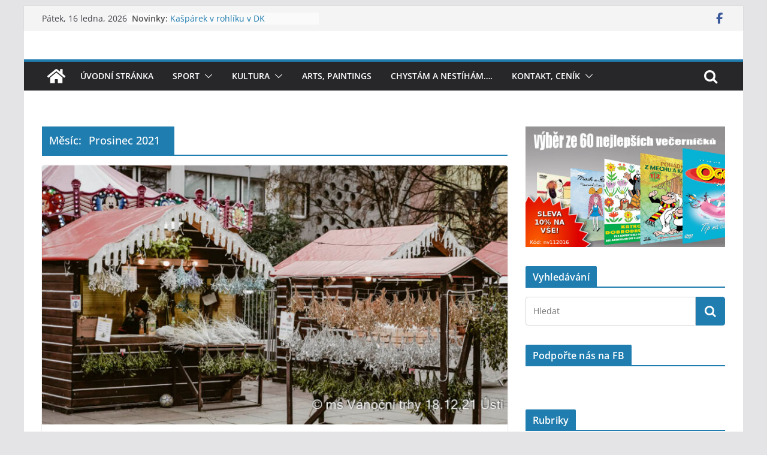

--- FILE ---
content_type: text/html; charset=UTF-8
request_url: https://www.msolar.cz/2021/12/
body_size: 14564
content:
		<!doctype html>
		<html lang="cs">
		
<head>

			<meta charset="UTF-8"/>
		<meta name="viewport" content="width=device-width, initial-scale=1">
		<link rel="profile" href="http://gmpg.org/xfn/11"/>
		
	<title>Prosinec 2021 &#8211; MIROSLAV SOLAŘ PHOTOGRAPHY</title>
<style type="text/css">
						#toplist_cz-3 {
							display: none;
						}
					</style><style type="text/css">
						#toplist_cz-5 {
							display: none;
						}
					</style><style type="text/css">
						#toplist_cz-7 {
							display: none;
						}
					</style><style type="text/css">
						#toplist_cz-9 {
							display: none;
						}
					</style><meta name='robots' content='max-image-preview:large' />
<link rel="alternate" type="application/rss+xml" title="MIROSLAV SOLAŘ PHOTOGRAPHY &raquo; RSS zdroj" href="https://www.msolar.cz/feed/" />
<link rel="alternate" type="application/rss+xml" title="MIROSLAV SOLAŘ PHOTOGRAPHY &raquo; RSS komentářů" href="https://www.msolar.cz/comments/feed/" />
<script type="text/javascript">
window._wpemojiSettings = {"baseUrl":"https:\/\/s.w.org\/images\/core\/emoji\/14.0.0\/72x72\/","ext":".png","svgUrl":"https:\/\/s.w.org\/images\/core\/emoji\/14.0.0\/svg\/","svgExt":".svg","source":{"concatemoji":"https:\/\/www.msolar.cz\/wp-includes\/js\/wp-emoji-release.min.js?ver=6.3.7"}};
/*! This file is auto-generated */
!function(i,n){var o,s,e;function c(e){try{var t={supportTests:e,timestamp:(new Date).valueOf()};sessionStorage.setItem(o,JSON.stringify(t))}catch(e){}}function p(e,t,n){e.clearRect(0,0,e.canvas.width,e.canvas.height),e.fillText(t,0,0);var t=new Uint32Array(e.getImageData(0,0,e.canvas.width,e.canvas.height).data),r=(e.clearRect(0,0,e.canvas.width,e.canvas.height),e.fillText(n,0,0),new Uint32Array(e.getImageData(0,0,e.canvas.width,e.canvas.height).data));return t.every(function(e,t){return e===r[t]})}function u(e,t,n){switch(t){case"flag":return n(e,"\ud83c\udff3\ufe0f\u200d\u26a7\ufe0f","\ud83c\udff3\ufe0f\u200b\u26a7\ufe0f")?!1:!n(e,"\ud83c\uddfa\ud83c\uddf3","\ud83c\uddfa\u200b\ud83c\uddf3")&&!n(e,"\ud83c\udff4\udb40\udc67\udb40\udc62\udb40\udc65\udb40\udc6e\udb40\udc67\udb40\udc7f","\ud83c\udff4\u200b\udb40\udc67\u200b\udb40\udc62\u200b\udb40\udc65\u200b\udb40\udc6e\u200b\udb40\udc67\u200b\udb40\udc7f");case"emoji":return!n(e,"\ud83e\udef1\ud83c\udffb\u200d\ud83e\udef2\ud83c\udfff","\ud83e\udef1\ud83c\udffb\u200b\ud83e\udef2\ud83c\udfff")}return!1}function f(e,t,n){var r="undefined"!=typeof WorkerGlobalScope&&self instanceof WorkerGlobalScope?new OffscreenCanvas(300,150):i.createElement("canvas"),a=r.getContext("2d",{willReadFrequently:!0}),o=(a.textBaseline="top",a.font="600 32px Arial",{});return e.forEach(function(e){o[e]=t(a,e,n)}),o}function t(e){var t=i.createElement("script");t.src=e,t.defer=!0,i.head.appendChild(t)}"undefined"!=typeof Promise&&(o="wpEmojiSettingsSupports",s=["flag","emoji"],n.supports={everything:!0,everythingExceptFlag:!0},e=new Promise(function(e){i.addEventListener("DOMContentLoaded",e,{once:!0})}),new Promise(function(t){var n=function(){try{var e=JSON.parse(sessionStorage.getItem(o));if("object"==typeof e&&"number"==typeof e.timestamp&&(new Date).valueOf()<e.timestamp+604800&&"object"==typeof e.supportTests)return e.supportTests}catch(e){}return null}();if(!n){if("undefined"!=typeof Worker&&"undefined"!=typeof OffscreenCanvas&&"undefined"!=typeof URL&&URL.createObjectURL&&"undefined"!=typeof Blob)try{var e="postMessage("+f.toString()+"("+[JSON.stringify(s),u.toString(),p.toString()].join(",")+"));",r=new Blob([e],{type:"text/javascript"}),a=new Worker(URL.createObjectURL(r),{name:"wpTestEmojiSupports"});return void(a.onmessage=function(e){c(n=e.data),a.terminate(),t(n)})}catch(e){}c(n=f(s,u,p))}t(n)}).then(function(e){for(var t in e)n.supports[t]=e[t],n.supports.everything=n.supports.everything&&n.supports[t],"flag"!==t&&(n.supports.everythingExceptFlag=n.supports.everythingExceptFlag&&n.supports[t]);n.supports.everythingExceptFlag=n.supports.everythingExceptFlag&&!n.supports.flag,n.DOMReady=!1,n.readyCallback=function(){n.DOMReady=!0}}).then(function(){return e}).then(function(){var e;n.supports.everything||(n.readyCallback(),(e=n.source||{}).concatemoji?t(e.concatemoji):e.wpemoji&&e.twemoji&&(t(e.twemoji),t(e.wpemoji)))}))}((window,document),window._wpemojiSettings);
</script>
<style type="text/css">
img.wp-smiley,
img.emoji {
	display: inline !important;
	border: none !important;
	box-shadow: none !important;
	height: 1em !important;
	width: 1em !important;
	margin: 0 0.07em !important;
	vertical-align: -0.1em !important;
	background: none !important;
	padding: 0 !important;
}
</style>
	<link rel='stylesheet' id='wp-block-library-css' href='https://www.msolar.cz/wp-includes/css/dist/block-library/style.min.css?ver=6.3.7' type='text/css' media='all' />
<style id='wp-block-library-theme-inline-css' type='text/css'>
.wp-block-audio figcaption{color:#555;font-size:13px;text-align:center}.is-dark-theme .wp-block-audio figcaption{color:hsla(0,0%,100%,.65)}.wp-block-audio{margin:0 0 1em}.wp-block-code{border:1px solid #ccc;border-radius:4px;font-family:Menlo,Consolas,monaco,monospace;padding:.8em 1em}.wp-block-embed figcaption{color:#555;font-size:13px;text-align:center}.is-dark-theme .wp-block-embed figcaption{color:hsla(0,0%,100%,.65)}.wp-block-embed{margin:0 0 1em}.blocks-gallery-caption{color:#555;font-size:13px;text-align:center}.is-dark-theme .blocks-gallery-caption{color:hsla(0,0%,100%,.65)}.wp-block-image figcaption{color:#555;font-size:13px;text-align:center}.is-dark-theme .wp-block-image figcaption{color:hsla(0,0%,100%,.65)}.wp-block-image{margin:0 0 1em}.wp-block-pullquote{border-bottom:4px solid;border-top:4px solid;color:currentColor;margin-bottom:1.75em}.wp-block-pullquote cite,.wp-block-pullquote footer,.wp-block-pullquote__citation{color:currentColor;font-size:.8125em;font-style:normal;text-transform:uppercase}.wp-block-quote{border-left:.25em solid;margin:0 0 1.75em;padding-left:1em}.wp-block-quote cite,.wp-block-quote footer{color:currentColor;font-size:.8125em;font-style:normal;position:relative}.wp-block-quote.has-text-align-right{border-left:none;border-right:.25em solid;padding-left:0;padding-right:1em}.wp-block-quote.has-text-align-center{border:none;padding-left:0}.wp-block-quote.is-large,.wp-block-quote.is-style-large,.wp-block-quote.is-style-plain{border:none}.wp-block-search .wp-block-search__label{font-weight:700}.wp-block-search__button{border:1px solid #ccc;padding:.375em .625em}:where(.wp-block-group.has-background){padding:1.25em 2.375em}.wp-block-separator.has-css-opacity{opacity:.4}.wp-block-separator{border:none;border-bottom:2px solid;margin-left:auto;margin-right:auto}.wp-block-separator.has-alpha-channel-opacity{opacity:1}.wp-block-separator:not(.is-style-wide):not(.is-style-dots){width:100px}.wp-block-separator.has-background:not(.is-style-dots){border-bottom:none;height:1px}.wp-block-separator.has-background:not(.is-style-wide):not(.is-style-dots){height:2px}.wp-block-table{margin:0 0 1em}.wp-block-table td,.wp-block-table th{word-break:normal}.wp-block-table figcaption{color:#555;font-size:13px;text-align:center}.is-dark-theme .wp-block-table figcaption{color:hsla(0,0%,100%,.65)}.wp-block-video figcaption{color:#555;font-size:13px;text-align:center}.is-dark-theme .wp-block-video figcaption{color:hsla(0,0%,100%,.65)}.wp-block-video{margin:0 0 1em}.wp-block-template-part.has-background{margin-bottom:0;margin-top:0;padding:1.25em 2.375em}
</style>
<style id='global-styles-inline-css' type='text/css'>
body{--wp--preset--color--black: #000000;--wp--preset--color--cyan-bluish-gray: #abb8c3;--wp--preset--color--white: #ffffff;--wp--preset--color--pale-pink: #f78da7;--wp--preset--color--vivid-red: #cf2e2e;--wp--preset--color--luminous-vivid-orange: #ff6900;--wp--preset--color--luminous-vivid-amber: #fcb900;--wp--preset--color--light-green-cyan: #7bdcb5;--wp--preset--color--vivid-green-cyan: #00d084;--wp--preset--color--pale-cyan-blue: #8ed1fc;--wp--preset--color--vivid-cyan-blue: #0693e3;--wp--preset--color--vivid-purple: #9b51e0;--wp--preset--gradient--vivid-cyan-blue-to-vivid-purple: linear-gradient(135deg,rgba(6,147,227,1) 0%,rgb(155,81,224) 100%);--wp--preset--gradient--light-green-cyan-to-vivid-green-cyan: linear-gradient(135deg,rgb(122,220,180) 0%,rgb(0,208,130) 100%);--wp--preset--gradient--luminous-vivid-amber-to-luminous-vivid-orange: linear-gradient(135deg,rgba(252,185,0,1) 0%,rgba(255,105,0,1) 100%);--wp--preset--gradient--luminous-vivid-orange-to-vivid-red: linear-gradient(135deg,rgba(255,105,0,1) 0%,rgb(207,46,46) 100%);--wp--preset--gradient--very-light-gray-to-cyan-bluish-gray: linear-gradient(135deg,rgb(238,238,238) 0%,rgb(169,184,195) 100%);--wp--preset--gradient--cool-to-warm-spectrum: linear-gradient(135deg,rgb(74,234,220) 0%,rgb(151,120,209) 20%,rgb(207,42,186) 40%,rgb(238,44,130) 60%,rgb(251,105,98) 80%,rgb(254,248,76) 100%);--wp--preset--gradient--blush-light-purple: linear-gradient(135deg,rgb(255,206,236) 0%,rgb(152,150,240) 100%);--wp--preset--gradient--blush-bordeaux: linear-gradient(135deg,rgb(254,205,165) 0%,rgb(254,45,45) 50%,rgb(107,0,62) 100%);--wp--preset--gradient--luminous-dusk: linear-gradient(135deg,rgb(255,203,112) 0%,rgb(199,81,192) 50%,rgb(65,88,208) 100%);--wp--preset--gradient--pale-ocean: linear-gradient(135deg,rgb(255,245,203) 0%,rgb(182,227,212) 50%,rgb(51,167,181) 100%);--wp--preset--gradient--electric-grass: linear-gradient(135deg,rgb(202,248,128) 0%,rgb(113,206,126) 100%);--wp--preset--gradient--midnight: linear-gradient(135deg,rgb(2,3,129) 0%,rgb(40,116,252) 100%);--wp--preset--font-size--small: 13px;--wp--preset--font-size--medium: 20px;--wp--preset--font-size--large: 36px;--wp--preset--font-size--x-large: 42px;--wp--preset--spacing--20: 0.44rem;--wp--preset--spacing--30: 0.67rem;--wp--preset--spacing--40: 1rem;--wp--preset--spacing--50: 1.5rem;--wp--preset--spacing--60: 2.25rem;--wp--preset--spacing--70: 3.38rem;--wp--preset--spacing--80: 5.06rem;--wp--preset--shadow--natural: 6px 6px 9px rgba(0, 0, 0, 0.2);--wp--preset--shadow--deep: 12px 12px 50px rgba(0, 0, 0, 0.4);--wp--preset--shadow--sharp: 6px 6px 0px rgba(0, 0, 0, 0.2);--wp--preset--shadow--outlined: 6px 6px 0px -3px rgba(255, 255, 255, 1), 6px 6px rgba(0, 0, 0, 1);--wp--preset--shadow--crisp: 6px 6px 0px rgba(0, 0, 0, 1);}body { margin: 0; }.wp-site-blocks > .alignleft { float: left; margin-right: 2em; }.wp-site-blocks > .alignright { float: right; margin-left: 2em; }.wp-site-blocks > .aligncenter { justify-content: center; margin-left: auto; margin-right: auto; }:where(.wp-site-blocks) > * { margin-block-start: 24px; margin-block-end: 0; }:where(.wp-site-blocks) > :first-child:first-child { margin-block-start: 0; }:where(.wp-site-blocks) > :last-child:last-child { margin-block-end: 0; }body { --wp--style--block-gap: 24px; }:where(body .is-layout-flow)  > :first-child:first-child{margin-block-start: 0;}:where(body .is-layout-flow)  > :last-child:last-child{margin-block-end: 0;}:where(body .is-layout-flow)  > *{margin-block-start: 24px;margin-block-end: 0;}:where(body .is-layout-constrained)  > :first-child:first-child{margin-block-start: 0;}:where(body .is-layout-constrained)  > :last-child:last-child{margin-block-end: 0;}:where(body .is-layout-constrained)  > *{margin-block-start: 24px;margin-block-end: 0;}:where(body .is-layout-flex) {gap: 24px;}:where(body .is-layout-grid) {gap: 24px;}body .is-layout-flow > .alignleft{float: left;margin-inline-start: 0;margin-inline-end: 2em;}body .is-layout-flow > .alignright{float: right;margin-inline-start: 2em;margin-inline-end: 0;}body .is-layout-flow > .aligncenter{margin-left: auto !important;margin-right: auto !important;}body .is-layout-constrained > .alignleft{float: left;margin-inline-start: 0;margin-inline-end: 2em;}body .is-layout-constrained > .alignright{float: right;margin-inline-start: 2em;margin-inline-end: 0;}body .is-layout-constrained > .aligncenter{margin-left: auto !important;margin-right: auto !important;}body .is-layout-constrained > :where(:not(.alignleft):not(.alignright):not(.alignfull)){max-width: var(--wp--style--global--content-size);margin-left: auto !important;margin-right: auto !important;}body .is-layout-constrained > .alignwide{max-width: var(--wp--style--global--wide-size);}body .is-layout-flex{display: flex;}body .is-layout-flex{flex-wrap: wrap;align-items: center;}body .is-layout-flex > *{margin: 0;}body .is-layout-grid{display: grid;}body .is-layout-grid > *{margin: 0;}body{padding-top: 0px;padding-right: 0px;padding-bottom: 0px;padding-left: 0px;}a:where(:not(.wp-element-button)){text-decoration: underline;}.wp-element-button, .wp-block-button__link{background-color: #32373c;border-width: 0;color: #fff;font-family: inherit;font-size: inherit;line-height: inherit;padding: calc(0.667em + 2px) calc(1.333em + 2px);text-decoration: none;}.has-black-color{color: var(--wp--preset--color--black) !important;}.has-cyan-bluish-gray-color{color: var(--wp--preset--color--cyan-bluish-gray) !important;}.has-white-color{color: var(--wp--preset--color--white) !important;}.has-pale-pink-color{color: var(--wp--preset--color--pale-pink) !important;}.has-vivid-red-color{color: var(--wp--preset--color--vivid-red) !important;}.has-luminous-vivid-orange-color{color: var(--wp--preset--color--luminous-vivid-orange) !important;}.has-luminous-vivid-amber-color{color: var(--wp--preset--color--luminous-vivid-amber) !important;}.has-light-green-cyan-color{color: var(--wp--preset--color--light-green-cyan) !important;}.has-vivid-green-cyan-color{color: var(--wp--preset--color--vivid-green-cyan) !important;}.has-pale-cyan-blue-color{color: var(--wp--preset--color--pale-cyan-blue) !important;}.has-vivid-cyan-blue-color{color: var(--wp--preset--color--vivid-cyan-blue) !important;}.has-vivid-purple-color{color: var(--wp--preset--color--vivid-purple) !important;}.has-black-background-color{background-color: var(--wp--preset--color--black) !important;}.has-cyan-bluish-gray-background-color{background-color: var(--wp--preset--color--cyan-bluish-gray) !important;}.has-white-background-color{background-color: var(--wp--preset--color--white) !important;}.has-pale-pink-background-color{background-color: var(--wp--preset--color--pale-pink) !important;}.has-vivid-red-background-color{background-color: var(--wp--preset--color--vivid-red) !important;}.has-luminous-vivid-orange-background-color{background-color: var(--wp--preset--color--luminous-vivid-orange) !important;}.has-luminous-vivid-amber-background-color{background-color: var(--wp--preset--color--luminous-vivid-amber) !important;}.has-light-green-cyan-background-color{background-color: var(--wp--preset--color--light-green-cyan) !important;}.has-vivid-green-cyan-background-color{background-color: var(--wp--preset--color--vivid-green-cyan) !important;}.has-pale-cyan-blue-background-color{background-color: var(--wp--preset--color--pale-cyan-blue) !important;}.has-vivid-cyan-blue-background-color{background-color: var(--wp--preset--color--vivid-cyan-blue) !important;}.has-vivid-purple-background-color{background-color: var(--wp--preset--color--vivid-purple) !important;}.has-black-border-color{border-color: var(--wp--preset--color--black) !important;}.has-cyan-bluish-gray-border-color{border-color: var(--wp--preset--color--cyan-bluish-gray) !important;}.has-white-border-color{border-color: var(--wp--preset--color--white) !important;}.has-pale-pink-border-color{border-color: var(--wp--preset--color--pale-pink) !important;}.has-vivid-red-border-color{border-color: var(--wp--preset--color--vivid-red) !important;}.has-luminous-vivid-orange-border-color{border-color: var(--wp--preset--color--luminous-vivid-orange) !important;}.has-luminous-vivid-amber-border-color{border-color: var(--wp--preset--color--luminous-vivid-amber) !important;}.has-light-green-cyan-border-color{border-color: var(--wp--preset--color--light-green-cyan) !important;}.has-vivid-green-cyan-border-color{border-color: var(--wp--preset--color--vivid-green-cyan) !important;}.has-pale-cyan-blue-border-color{border-color: var(--wp--preset--color--pale-cyan-blue) !important;}.has-vivid-cyan-blue-border-color{border-color: var(--wp--preset--color--vivid-cyan-blue) !important;}.has-vivid-purple-border-color{border-color: var(--wp--preset--color--vivid-purple) !important;}.has-vivid-cyan-blue-to-vivid-purple-gradient-background{background: var(--wp--preset--gradient--vivid-cyan-blue-to-vivid-purple) !important;}.has-light-green-cyan-to-vivid-green-cyan-gradient-background{background: var(--wp--preset--gradient--light-green-cyan-to-vivid-green-cyan) !important;}.has-luminous-vivid-amber-to-luminous-vivid-orange-gradient-background{background: var(--wp--preset--gradient--luminous-vivid-amber-to-luminous-vivid-orange) !important;}.has-luminous-vivid-orange-to-vivid-red-gradient-background{background: var(--wp--preset--gradient--luminous-vivid-orange-to-vivid-red) !important;}.has-very-light-gray-to-cyan-bluish-gray-gradient-background{background: var(--wp--preset--gradient--very-light-gray-to-cyan-bluish-gray) !important;}.has-cool-to-warm-spectrum-gradient-background{background: var(--wp--preset--gradient--cool-to-warm-spectrum) !important;}.has-blush-light-purple-gradient-background{background: var(--wp--preset--gradient--blush-light-purple) !important;}.has-blush-bordeaux-gradient-background{background: var(--wp--preset--gradient--blush-bordeaux) !important;}.has-luminous-dusk-gradient-background{background: var(--wp--preset--gradient--luminous-dusk) !important;}.has-pale-ocean-gradient-background{background: var(--wp--preset--gradient--pale-ocean) !important;}.has-electric-grass-gradient-background{background: var(--wp--preset--gradient--electric-grass) !important;}.has-midnight-gradient-background{background: var(--wp--preset--gradient--midnight) !important;}.has-small-font-size{font-size: var(--wp--preset--font-size--small) !important;}.has-medium-font-size{font-size: var(--wp--preset--font-size--medium) !important;}.has-large-font-size{font-size: var(--wp--preset--font-size--large) !important;}.has-x-large-font-size{font-size: var(--wp--preset--font-size--x-large) !important;}
.wp-block-navigation a:where(:not(.wp-element-button)){color: inherit;}
.wp-block-pullquote{font-size: 1.5em;line-height: 1.6;}
</style>
<link rel='stylesheet' id='wpccp-css' href='https://www.msolar.cz/wp-content/plugins/wp-content-copy-protection/assets/css/style.min.css?ver=1697635676' type='text/css' media='all' />
<link rel='stylesheet' id='ngg_trigger_buttons-css' href='https://www.msolar.cz/wp-content/plugins/nextgen-gallery/static/GalleryDisplay/trigger_buttons.css?ver=3.59.12' type='text/css' media='all' />
<link rel='stylesheet' id='fancybox-0-css' href='https://www.msolar.cz/wp-content/plugins/nextgen-gallery/static/Lightbox/fancybox/jquery.fancybox-1.3.4.css?ver=3.59.12' type='text/css' media='all' />
<link rel='stylesheet' id='fontawesome_v4_shim_style-css' href='https://www.msolar.cz/wp-content/plugins/nextgen-gallery/static/FontAwesome/css/v4-shims.min.css?ver=6.3.7' type='text/css' media='all' />
<link rel='stylesheet' id='fontawesome-css' href='https://www.msolar.cz/wp-content/plugins/nextgen-gallery/static/FontAwesome/css/all.min.css?ver=6.3.7' type='text/css' media='all' />
<link rel='stylesheet' id='nextgen_pagination_style-css' href='https://www.msolar.cz/wp-content/plugins/nextgen-gallery/static/GalleryDisplay/pagination_style.css?ver=3.59.12' type='text/css' media='all' />
<link rel='stylesheet' id='nextgen_basic_thumbnails_style-css' href='https://www.msolar.cz/wp-content/plugins/nextgen-gallery/static/Thumbnails/nextgen_basic_thumbnails.css?ver=3.59.12' type='text/css' media='all' />
<link rel='stylesheet' id='colormag_style-css' href='https://www.msolar.cz/wp-content/themes/colormag/style.css?ver=3.0.7' type='text/css' media='all' />
<style id='colormag_style-inline-css' type='text/css'>
.cm-header .cm-menu-toggle svg,
			.cm-header .cm-menu-toggle svg{fill:#fff;}.cm-footer-bar-area .cm-footer-bar__2 a{color:#207daf;}
</style>
<link rel='stylesheet' id='colormag-fontawesome-css' href='https://www.msolar.cz/wp-content/themes/colormag/assets/library/fontawesome/css/font-awesome.min.css?ver=3.0.7' type='text/css' media='all' />
<script type='text/javascript' src='https://www.msolar.cz/wp-includes/js/jquery/jquery.min.js?ver=3.7.0' id='jquery-core-js'></script>
<script type='text/javascript' src='https://www.msolar.cz/wp-includes/js/jquery/jquery-migrate.min.js?ver=3.4.1' id='jquery-migrate-js'></script>
<script type='text/javascript' src='https://www.msolar.cz/wp-content/plugins/right-click-disable-orignal/rightclickdisable.js?ver=6.3.7' id='popsjs-js'></script>
<script type='text/javascript' id='photocrati_ajax-js-extra'>
/* <![CDATA[ */
var photocrati_ajax = {"url":"https:\/\/www.msolar.cz\/index.php?photocrati_ajax=1","rest_url":"https:\/\/www.msolar.cz\/wp-json\/","wp_home_url":"https:\/\/www.msolar.cz","wp_site_url":"https:\/\/www.msolar.cz","wp_root_url":"https:\/\/www.msolar.cz","wp_plugins_url":"https:\/\/www.msolar.cz\/wp-content\/plugins","wp_content_url":"https:\/\/www.msolar.cz\/wp-content","wp_includes_url":"https:\/\/www.msolar.cz\/wp-includes\/","ngg_param_slug":"nggallery","rest_nonce":"15bfb37e49"};
/* ]]> */
</script>
<script type='text/javascript' src='https://www.msolar.cz/wp-content/plugins/nextgen-gallery/static/Legacy/ajax.min.js?ver=3.59.12' id='photocrati_ajax-js'></script>
<script type='text/javascript' src='https://www.msolar.cz/wp-content/plugins/nextgen-gallery/static/FontAwesome/js/v4-shims.min.js?ver=5.3.1' id='fontawesome_v4_shim-js'></script>
<script type='text/javascript' defer crossorigin="anonymous" data-auto-replace-svg="false" data-keep-original-source="false" data-search-pseudo-elements src='https://www.msolar.cz/wp-content/plugins/nextgen-gallery/static/FontAwesome/js/all.min.js?ver=5.3.1' id='fontawesome-js'></script>
<script type='text/javascript' src='https://www.msolar.cz/wp-content/plugins/nextgen-gallery/static/Thumbnails/nextgen_basic_thumbnails.js?ver=3.59.12' id='nextgen_basic_thumbnails_script-js'></script>
<!--[if lte IE 8]>
<script type='text/javascript' src='https://www.msolar.cz/wp-content/themes/colormag/assets/js/html5shiv.min.js?ver=3.0.7' id='html5-js'></script>
<![endif]-->
<link rel="https://api.w.org/" href="https://www.msolar.cz/wp-json/" /><link rel="EditURI" type="application/rsd+xml" title="RSD" href="https://www.msolar.cz/xmlrpc.php?rsd" />
<meta name="generator" content="WordPress 6.3.7" />

		<!-- GA Google Analytics @ https://m0n.co/ga -->
		<script>
			(function(i,s,o,g,r,a,m){i['GoogleAnalyticsObject']=r;i[r]=i[r]||function(){
			(i[r].q=i[r].q||[]).push(arguments)},i[r].l=1*new Date();a=s.createElement(o),
			m=s.getElementsByTagName(o)[0];a.async=1;a.src=g;m.parentNode.insertBefore(a,m)
			})(window,document,'script','https://www.google-analytics.com/analytics.js','ga');
			ga('create', 'UA-77762234-1', 'auto');
			ga('require', 'linkid');
			ga('send', 'pageview');
		</script>

	
<style type="text/css"></style>
<style>
.synved-social-resolution-single {
display: inline-block;
}
.synved-social-resolution-normal {
display: inline-block;
}
.synved-social-resolution-hidef {
display: none;
}

@media only screen and (min--moz-device-pixel-ratio: 2),
only screen and (-o-min-device-pixel-ratio: 2/1),
only screen and (-webkit-min-device-pixel-ratio: 2),
only screen and (min-device-pixel-ratio: 2),
only screen and (min-resolution: 2dppx),
only screen and (min-resolution: 192dpi) {
	.synved-social-resolution-normal {
	display: none;
	}
	.synved-social-resolution-hidef {
	display: inline-block;
	}
}
</style><link rel="icon" href="https://www.msolar.cz/wp-content/uploads/2016/06/cropped-fb-mini-150x150.jpg" sizes="32x32" />
<link rel="icon" href="https://www.msolar.cz/wp-content/uploads/2016/06/cropped-fb-mini-300x300.jpg" sizes="192x192" />
<link rel="apple-touch-icon" href="https://www.msolar.cz/wp-content/uploads/2016/06/cropped-fb-mini-300x300.jpg" />
<meta name="msapplication-TileImage" content="https://www.msolar.cz/wp-content/uploads/2016/06/cropped-fb-mini-300x300.jpg" />

<div align="center">
	<noscript>
		<div style="position:fixed; top:0px; left:0px; z-index:3000; height:100%; width:100%; background-color:#FFFFFF">
			<br/><br/>
			<div style="font-family: Tahoma; font-size: 14px; background-color:#FFFFCC; border: 1pt solid Black; padding: 10pt;">
				Sorry, you have Javascript Disabled! To see this page as it is meant to appear, please enable your Javascript!
			</div>
		</div>
	</noscript>
</div>

</head>

<body class="archive date wp-embed-responsive cm-header-layout-1 adv-style-1  boxed">




		<div id="page" class="hfeed site">
				<a class="skip-link screen-reader-text" href="#main">Přeskočit na obsah</a>
		

			<header id="cm-masthead" class="cm-header cm-layout-1 cm-layout-1-style-1 cm-full-width">
		
		
				<div class="cm-top-bar">
					<div class="cm-container">
						<div class="cm-row">
							<div class="cm-top-bar__1">
				
		<div class="date-in-header">
			Pátek, 16 ledna, 2026		</div>

		
		<div class="breaking-news">
			<strong class="breaking-news-latest">Novinky:</strong>

			<ul class="newsticker">
									<li>
						<a href="https://www.msolar.cz/2025/09/01/egypt-art-mixed-media/" title="EGYPT &#8211; ART &#8211; MIXED MEDIA">
							EGYPT &#8211; ART &#8211; MIXED MEDIA						</a>
					</li>
									<li>
						<a href="https://www.msolar.cz/2024/09/21/rhodos-mixed-media-paintings/" title="RHODOS &#8211; MIXED MEDIA PAINTINGS">
							RHODOS &#8211; MIXED MEDIA PAINTINGS						</a>
					</li>
									<li>
						<a href="https://www.msolar.cz/2023/06/10/utulekfest-2023-gaia-mesiah/" title="UTULEKFEST 2023 GAIA MESIAH">
							UTULEKFEST 2023 GAIA MESIAH						</a>
					</li>
									<li>
						<a href="https://www.msolar.cz/2023/06/08/kasparek-v-rohliku-v-dk/" title="Kašpárek v rohlíku v DK">
							Kašpárek v rohlíku v DK						</a>
					</li>
									<li>
						<a href="https://www.msolar.cz/2023/05/29/teplice-slavi-869-lazenskou/" title="Teplice slaví 869. lázeňskou">
							Teplice slaví 869. lázeňskou						</a>
					</li>
							</ul>
		</div>

									</div>

							<div class="cm-top-bar__2">
				
		<div class="social-links">
			<ul>
				<li><a href="https://www.facebook.com/MSolar.cz.FOTO" target="_blank"><i class="fa fa-facebook"></i></a></li>			</ul>
		</div><!-- .social-links -->
									</div>
						</div>
					</div>
				</div>

				
				<div class="cm-main-header">
		
		
	<div id="cm-header-1" class="cm-header-1">
		<div class="cm-container">
			<div class="cm-row">

				<div class="cm-header-col-1">
										<div id="cm-site-branding" class="cm-site-branding">
							</div><!-- #cm-site-branding -->
	
				</div><!-- .cm-header-col-1 -->

				<div class="cm-header-col-2">
								</div><!-- .cm-header-col-2 -->

		</div>
	</div>
</div>
		
<div id="cm-header-2" class="cm-header-2">
	<nav id="cm-primary-nav" class="cm-primary-nav">
		<div class="cm-container">
			<div class="cm-row">
				
				<div class="cm-home-icon">
					<a href="https://www.msolar.cz/"
					   title="MIROSLAV SOLAŘ PHOTOGRAPHY"
					>
						<svg class="cm-icon cm-icon--home" xmlns="http://www.w3.org/2000/svg" viewBox="0 0 28 22"><path d="M13.6465 6.01133L5.11148 13.0409V20.6278C5.11148 20.8242 5.18952 21.0126 5.32842 21.1515C5.46733 21.2904 5.65572 21.3685 5.85217 21.3685L11.0397 21.3551C11.2355 21.3541 11.423 21.2756 11.5611 21.1368C11.6992 20.998 11.7767 20.8102 11.7767 20.6144V16.1837C11.7767 15.9873 11.8547 15.7989 11.9937 15.66C12.1326 15.521 12.321 15.443 12.5174 15.443H15.4801C15.6766 15.443 15.865 15.521 16.0039 15.66C16.1428 15.7989 16.2208 15.9873 16.2208 16.1837V20.6111C16.2205 20.7086 16.2394 20.8052 16.2765 20.8953C16.3136 20.9854 16.3681 21.0673 16.4369 21.1364C16.5057 21.2054 16.5875 21.2602 16.6775 21.2975C16.7675 21.3349 16.864 21.3541 16.9615 21.3541L22.1472 21.3685C22.3436 21.3685 22.532 21.2904 22.6709 21.1515C22.8099 21.0126 22.8879 20.8242 22.8879 20.6278V13.0358L14.3548 6.01133C14.2544 5.93047 14.1295 5.88637 14.0006 5.88637C13.8718 5.88637 13.7468 5.93047 13.6465 6.01133ZM27.1283 10.7892L23.2582 7.59917V1.18717C23.2582 1.03983 23.1997 0.898538 23.0955 0.794359C22.9913 0.69018 22.8501 0.631653 22.7027 0.631653H20.1103C19.963 0.631653 19.8217 0.69018 19.7175 0.794359C19.6133 0.898538 19.5548 1.03983 19.5548 1.18717V4.54848L15.4102 1.13856C15.0125 0.811259 14.5134 0.632307 13.9983 0.632307C13.4832 0.632307 12.9841 0.811259 12.5864 1.13856L0.868291 10.7892C0.81204 10.8357 0.765501 10.8928 0.731333 10.9573C0.697165 11.0218 0.676038 11.0924 0.66916 11.165C0.662282 11.2377 0.669786 11.311 0.691245 11.3807C0.712704 11.4505 0.747696 11.5153 0.794223 11.5715L1.97469 13.0066C2.02109 13.063 2.07816 13.1098 2.14264 13.1441C2.20711 13.1784 2.27773 13.1997 2.35044 13.2067C2.42315 13.2137 2.49653 13.2063 2.56638 13.1849C2.63623 13.1636 2.70118 13.1286 2.7575 13.0821L13.6465 4.11333C13.7468 4.03247 13.8718 3.98837 14.0006 3.98837C14.1295 3.98837 14.2544 4.03247 14.3548 4.11333L25.2442 13.0821C25.3004 13.1286 25.3653 13.1636 25.435 13.1851C25.5048 13.2065 25.5781 13.214 25.6507 13.2071C25.7234 13.2003 25.794 13.1791 25.8584 13.145C25.9229 13.1108 25.98 13.0643 26.0265 13.008L27.207 11.5729C27.2535 11.5164 27.2883 11.4512 27.3095 11.3812C27.3307 11.3111 27.3379 11.2375 27.3306 11.1647C27.3233 11.0919 27.3016 11.0212 27.2669 10.9568C27.2322 10.8923 27.1851 10.8354 27.1283 10.7892Z" /></svg>					</a>
				</div>
				
											<div class="cm-header-actions">
													<div class="cm-top-search">
						<i class="fa fa-search search-top"></i>
						<div class="search-form-top">
									
<form action="https://www.msolar.cz/" class="search-form searchform clearfix" method="get" role="search">

	<div class="search-wrap">
		<input type="search"
		       class="s field"
		       name="s"
		       value=""
		       placeholder="Hledat"
		/>

		<button class="search-icon" type="submit"></button>
	</div>

</form><!-- .searchform -->
						</div>
					</div>
									</div>
				
					<p class="cm-menu-toggle" aria-expanded="false">
						<svg class="cm-icon cm-icon--bars" xmlns="http://www.w3.org/2000/svg" viewBox="0 0 24 24"><path d="M21 19H3a1 1 0 0 1 0-2h18a1 1 0 0 1 0 2Zm0-6H3a1 1 0 0 1 0-2h18a1 1 0 0 1 0 2Zm0-6H3a1 1 0 0 1 0-2h18a1 1 0 0 1 0 2Z"></path></svg>						<svg class="cm-icon cm-icon--x-mark" xmlns="http://www.w3.org/2000/svg" viewBox="0 0 24 24"><path d="m13.4 12 8.3-8.3c.4-.4.4-1 0-1.4s-1-.4-1.4 0L12 10.6 3.7 2.3c-.4-.4-1-.4-1.4 0s-.4 1 0 1.4l8.3 8.3-8.3 8.3c-.4.4-.4 1 0 1.4.2.2.4.3.7.3s.5-.1.7-.3l8.3-8.3 8.3 8.3c.2.2.5.3.7.3s.5-.1.7-.3c.4-.4.4-1 0-1.4L13.4 12z"></path></svg>					</p>
					<div class="cm-menu-primary-container"><ul id="menu-menu" class="menu"><li id="menu-item-5093" class="menu-item menu-item-type-custom menu-item-object-custom menu-item-5093"><a href="http://msolar.cz">ÚVODNÍ STRÁNKA</a></li>
<li id="menu-item-55" class="menu-item menu-item-type-taxonomy menu-item-object-category menu-item-has-children menu-item-55"><a href="https://www.msolar.cz/category/sport/">SPORT</a><span role="button" tabindex="0" class="cm-submenu-toggle" onkeypress=""><svg class="cm-icon" xmlns="http://www.w3.org/2000/svg" xml:space="preserve" viewBox="0 0 24 24"><path d="M12 17.5c-.3 0-.5-.1-.7-.3l-9-9c-.4-.4-.4-1 0-1.4s1-.4 1.4 0l8.3 8.3 8.3-8.3c.4-.4 1-.4 1.4 0s.4 1 0 1.4l-9 9c-.2.2-.4.3-.7.3z"/></svg></span>
<ul class="sub-menu">
	<li id="menu-item-56" class="menu-item menu-item-type-taxonomy menu-item-object-category menu-item-56"><a href="https://www.msolar.cz/category/sport/fotbal/">Fotbal</a></li>
	<li id="menu-item-57" class="menu-item menu-item-type-taxonomy menu-item-object-category menu-item-57"><a href="https://www.msolar.cz/category/sport/hokej/">Hokej</a></li>
	<li id="menu-item-100" class="menu-item menu-item-type-taxonomy menu-item-object-category menu-item-100"><a href="https://www.msolar.cz/category/sport/basketbal/">Basketbal</a></li>
	<li id="menu-item-104" class="menu-item menu-item-type-taxonomy menu-item-object-category menu-item-104"><a href="https://www.msolar.cz/category/sport/draci-lode/">Dračí lodě</a></li>
	<li id="menu-item-5550" class="menu-item menu-item-type-post_type menu-item-object-page menu-item-5550"><a href="https://www.msolar.cz/stolni-tenis/">Stolní tenis</a></li>
	<li id="menu-item-5562" class="menu-item menu-item-type-post_type menu-item-object-page menu-item-5562"><a href="https://www.msolar.cz/hazena/">Házená</a></li>
	<li id="menu-item-5534" class="menu-item menu-item-type-taxonomy menu-item-object-category menu-item-5534"><a href="https://www.msolar.cz/category/sport/ostatni-sport/">Ostatní sporty</a></li>
</ul>
</li>
<li id="menu-item-103" class="menu-item menu-item-type-taxonomy menu-item-object-category menu-item-has-children menu-item-103"><a href="https://www.msolar.cz/category/kultura/">KULTURA</a><span role="button" tabindex="0" class="cm-submenu-toggle" onkeypress=""><svg class="cm-icon" xmlns="http://www.w3.org/2000/svg" xml:space="preserve" viewBox="0 0 24 24"><path d="M12 17.5c-.3 0-.5-.1-.7-.3l-9-9c-.4-.4-.4-1 0-1.4s1-.4 1.4 0l8.3 8.3 8.3-8.3c.4-.4 1-.4 1.4 0s.4 1 0 1.4l-9 9c-.2.2-.4.3-.7.3z"/></svg></span>
<ul class="sub-menu">
	<li id="menu-item-108" class="menu-item menu-item-type-taxonomy menu-item-object-category menu-item-108"><a href="https://www.msolar.cz/category/kultura/festivaly/">Festivaly</a></li>
	<li id="menu-item-112" class="menu-item menu-item-type-taxonomy menu-item-object-category menu-item-112"><a href="https://www.msolar.cz/category/kultura/koncerty/">Koncerty</a></li>
	<li id="menu-item-8235" class="menu-item menu-item-type-taxonomy menu-item-object-category menu-item-8235"><a href="https://www.msolar.cz/category/kultura/divadlo/">Divadlo</a></li>
	<li id="menu-item-106" class="menu-item menu-item-type-taxonomy menu-item-object-category menu-item-106"><a href="https://www.msolar.cz/category/kultura/charitativni-akce/">Charitativní akce</a></li>
</ul>
</li>
<li id="menu-item-101" class="menu-item menu-item-type-taxonomy menu-item-object-category menu-item-101"><a href="https://www.msolar.cz/category/ostatni/">ARTS, PAINTINGS</a></li>
<li id="menu-item-12333" class="menu-item menu-item-type-taxonomy menu-item-object-category menu-item-12333"><a href="https://www.msolar.cz/category/pripravujeme/">Chystám a nestíhám&#8230;.</a></li>
<li id="menu-item-114" class="menu-item menu-item-type-post_type menu-item-object-page menu-item-has-children menu-item-114"><a href="https://www.msolar.cz/kontakt/">Kontakt, ceník</a><span role="button" tabindex="0" class="cm-submenu-toggle" onkeypress=""><svg class="cm-icon" xmlns="http://www.w3.org/2000/svg" xml:space="preserve" viewBox="0 0 24 24"><path d="M12 17.5c-.3 0-.5-.1-.7-.3l-9-9c-.4-.4-.4-1 0-1.4s1-.4 1.4 0l8.3 8.3 8.3-8.3c.4-.4 1-.4 1.4 0s.4 1 0 1.4l-9 9c-.2.2-.4.3-.7.3z"/></svg></span>
<ul class="sub-menu">
	<li id="menu-item-2329" class="menu-item menu-item-type-post_type menu-item-object-page menu-item-2329"><a href="https://www.msolar.cz/cenik-fotosluzeb/">Ceník</a></li>
	<li id="menu-item-2523" class="menu-item menu-item-type-post_type menu-item-object-page menu-item-2523"><a href="https://www.msolar.cz/podporujeme/">Podporujeme</a></li>
</ul>
</li>
</ul></div>
			</div>
		</div>
	</nav>
</div>
			
				</div> <!-- /.cm-main-header -->
		
				</header><!-- #cm-masthead -->
		
		

	<div id="cm-content" class="cm-content">
		
		<div class="cm-container">
		<div class="cm-row">
	
		<div id="cm-primary" class="cm-primary">

			
		<header class="cm-page-header">
			
				<h1 class="cm-page-title">
					<span>
						Měsíc: <span>Prosinec 2021</span>					</span>
				</h1>
						</header><!-- .cm-page-header -->

		
			<div class="cm-posts cm-layout-2 cm-layout-2-style-1 col-2" >
										
<article id="post-25270"
	class=" post-25270 post type-post status-publish format-standard has-post-thumbnail hentry category-kultura category-ostatni-kultura">
	
				<div class="cm-featured-image">
				<a href="https://www.msolar.cz/2021/12/18/vanocni-trhy-usti-n-l-2021/" title="Vánoční trhy Ústí n.L. 2021">
					<img src="https://www.msolar.cz/wp-content/plugins/lazy-load/images/1x1.trans.gif" data-lazy-src="https://www.msolar.cz/wp-content/uploads/2021/12/a1_DSC1963-3-800x445.jpg" width="800" height="445" class="attachment-colormag-featured-image size-colormag-featured-image wp-post-image" alt decoding="async" fetchpriority="high"><noscript><img width="800" height="445" src="https://www.msolar.cz/wp-content/uploads/2021/12/a1_DSC1963-3-800x445.jpg" class="attachment-colormag-featured-image size-colormag-featured-image wp-post-image" alt="" decoding="async" fetchpriority="high" /></noscript>
								</a>
			</div>
				
	<div class="cm-post-content">
		<div class="cm-entry-header-meta"><div class="cm-post-categories"><a href="https://www.msolar.cz/category/kultura/" style="background:#8a2ecc" rel="category tag">KULTURA</a><a href="https://www.msolar.cz/category/kultura/ostatni-kultura/" style="background:#380456" rel="category tag">Kulturní akce jiné</a></div></div>
		<div class="cm-below-entry-meta ">
		<span class="cm-author cm-vcard">
			<svg class="cm-icon cm-icon--user" xmlns="http://www.w3.org/2000/svg" viewBox="0 0 24 24"><path d="M7 7c0-2.8 2.2-5 5-5s5 2.2 5 5-2.2 5-5 5-5-2.2-5-5zm9 7H8c-2.8 0-5 2.2-5 5v2c0 .6.4 1 1 1h16c.6 0 1-.4 1-1v-2c0-2.8-2.2-5-5-5z"></path></svg>			<a class="url fn n"
			href="https://www.msolar.cz/author/mirovofoto/"
			title="mirovofoto"
			>
				mirovofoto			</a>
		</span>

		<span class="cm-post-date"><a href="https://www.msolar.cz/2021/12/18/vanocni-trhy-usti-n-l-2021/" title="18:29" rel="bookmark"><svg class="cm-icon cm-icon--calendar-fill" xmlns="http://www.w3.org/2000/svg" viewBox="0 0 24 24"><path d="M21.1 6.6v1.6c0 .6-.4 1-1 1H3.9c-.6 0-1-.4-1-1V6.6c0-1.5 1.3-2.8 2.8-2.8h1.7V3c0-.6.4-1 1-1s1 .4 1 1v.8h5.2V3c0-.6.4-1 1-1s1 .4 1 1v.8h1.7c1.5 0 2.8 1.3 2.8 2.8zm-1 4.6H3.9c-.6 0-1 .4-1 1v7c0 1.5 1.3 2.8 2.8 2.8h12.6c1.5 0 2.8-1.3 2.8-2.8v-7c0-.6-.4-1-1-1z"></path></svg> <time class="entry-date published" datetime="2021-12-18T18:29:19+01:00">18/12/2021</time><time class="updated" datetime="2021-12-18T18:44:00+01:00">18/12/2021</time></a></span></div>
		<header class="cm-entry-header">
				<h2 class="cm-entry-title">
			<a href="https://www.msolar.cz/2021/12/18/vanocni-trhy-usti-n-l-2021/" title="Vánoční trhy Ústí n.L. 2021">
				Vánoční trhy Ústí n.L. 2021			</a>
		</h2>
			</header>


	<div class="cm-entry-summary">
			<p>Přinášíme pár obrázků z letošních vánočních &#8222;farmářských&#8220; trhů.</p>

	<a class="cm-entry-button" title="Vánoční trhy Ústí n.L. 2021" href="https://www.msolar.cz/2021/12/18/vanocni-trhy-usti-n-l-2021/">
		<span>Read More</span>
	</a>
</div>

	
	</div>

	</article>

								</div><!-- .cm-posts -->

					</div><!-- #cm-primary -->

	
<div id="cm-secondary" class="cm-secondary">
	
	<aside id="adwidget_imagewidget-13" class="widget AdWidget_ImageWidget"><a target="_blank" href='http://northvideo.cz' alt='Ad'><img  src='http://msolar.cz/wp-content/uploads/2016/11/baner-sleva-10-e1480072200226.jpg' alt='Ad' /></a></aside><aside id="search-10" class="widget widget_search"><h3 class="cm-widget-title"><span>Vyhledávání</span></h3>
<form action="https://www.msolar.cz/" class="search-form searchform clearfix" method="get" role="search">

	<div class="search-wrap">
		<input type="search"
		       class="s field"
		       name="s"
		       value=""
		       placeholder="Hledat"
		/>

		<button class="search-icon" type="submit"></button>
	</div>

</form><!-- .searchform -->
</aside><aside id="fbw_id-8" class="widget widget_fbw_id"><h3 class="cm-widget-title"><span>Podpořte nás na FB</span></h3><div class="fb_loader" style="text-align: center !important;"><img src="https://www.msolar.cz/wp-content/plugins/facebook-pagelike-widget/loader.gif" alt="Facebook Pagelike Widget" /></div><div id="fb-root"></div>
        <div class="fb-page" data-href="http://facebook.com/MSolar.cz.FOTO" data-width="250" data-height="350" data-small-header="false" data-adapt-container-width="false" data-hide-cover="false" data-show-facepile="true" hide_cta="false" data-tabs="timeline" data-lazy="false"></div></aside>        <!-- A WordPress plugin developed by Milap Patel -->
    <aside id="categories-7" class="widget widget_categories"><h3 class="cm-widget-title"><span>Rubriky</span></h3>
			<ul>
					<li class="cat-item cat-item-9"><a href="https://www.msolar.cz/category/sport/basketbal/">Basketbal</a> (27)
</li>
	<li class="cat-item cat-item-10"><a href="https://www.msolar.cz/category/kultura/charitativni-akce/">Charitativní akce</a> (4)
</li>
	<li class="cat-item cat-item-342"><a href="https://www.msolar.cz/category/pripravujeme/">Co chystám a co nestíhám&#8230;.</a> (2)
</li>
	<li class="cat-item cat-item-11"><a href="https://www.msolar.cz/category/kultura/divadlo/">Divadlo</a> (4)
</li>
	<li class="cat-item cat-item-12"><a href="https://www.msolar.cz/category/sport/draci-lode/">Dračí lodě</a> (2)
</li>
	<li class="cat-item cat-item-13"><a href="https://www.msolar.cz/category/kultura/festivaly/">Festivaly</a> (42)
</li>
	<li class="cat-item cat-item-14"><a href="https://www.msolar.cz/category/sport/fotbal/">Fotbal</a> (93)
</li>
	<li class="cat-item cat-item-15"><a href="https://www.msolar.cz/category/sport/hazena/">Házená</a> (1)
</li>
	<li class="cat-item cat-item-16"><a href="https://www.msolar.cz/category/sport/hokej/">Hokej</a> (39)
</li>
	<li class="cat-item cat-item-17"><a href="https://www.msolar.cz/category/kultura/koncerty/">Koncerty</a> (81)
</li>
	<li class="cat-item cat-item-3"><a href="https://www.msolar.cz/category/kultura/">KULTURA</a> (128)
</li>
	<li class="cat-item cat-item-5"><a href="https://www.msolar.cz/category/kultura/ostatni-kultura/">Kulturní akce jiné</a> (14)
</li>
	<li class="cat-item cat-item-1"><a href="https://www.msolar.cz/category/nezarazene/">Nezařazené</a> (20)
</li>
	<li class="cat-item cat-item-4"><a href="https://www.msolar.cz/category/ostatni/">Ostatní akce</a> (10)
</li>
	<li class="cat-item cat-item-18"><a href="https://www.msolar.cz/category/sport/ostatni-sport/">Ostatní sporty</a> (55)
</li>
	<li class="cat-item cat-item-7"><a href="https://www.msolar.cz/category/sport/">SPORT</a> (232)
</li>
			</ul>

			</aside><aside id="tag_cloud-11" class="widget widget_tag_cloud"><h3 class="cm-widget-title"><span>Štítky</span></h3><div class="tagcloud"><a href="https://www.msolar.cz/tag/2016/" class="tag-cloud-link tag-link-19 tag-link-position-1" style="font-size: 12.851485148515pt;" aria-label="2016 (8 položek)">2016</a>
<a href="https://www.msolar.cz/tag/americky-fotbal/" class="tag-cloud-link tag-link-78 tag-link-position-2" style="font-size: 10.49504950495pt;" aria-label="americky fotbal (5 položek)">americky fotbal</a>
<a href="https://www.msolar.cz/tag/arma/" class="tag-cloud-link tag-link-22 tag-link-position-3" style="font-size: 20.752475247525pt;" aria-label="arma (32 položek)">arma</a>
<a href="https://www.msolar.cz/tag/basket/" class="tag-cloud-link tag-link-308 tag-link-position-4" style="font-size: 12.158415841584pt;" aria-label="basket (7 položek)">basket</a>
<a href="https://www.msolar.cz/tag/basketbal/" class="tag-cloud-link tag-link-23 tag-link-position-5" style="font-size: 15.623762376238pt;" aria-label="basketbal (13 položek)">basketbal</a>
<a href="https://www.msolar.cz/tag/blues/" class="tag-cloud-link tag-link-135 tag-link-position-6" style="font-size: 10.49504950495pt;" aria-label="blues (5 položek)">blues</a>
<a href="https://www.msolar.cz/tag/box-live-usti/" class="tag-cloud-link tag-link-154 tag-link-position-7" style="font-size: 9.3861386138614pt;" aria-label="box live usti (4 položky)">box live usti</a>
<a href="https://www.msolar.cz/tag/ceske-budejovice/" class="tag-cloud-link tag-link-24 tag-link-position-8" style="font-size: 9.3861386138614pt;" aria-label="ceske budejovice (4 položky)">ceske budejovice</a>
<a href="https://www.msolar.cz/tag/fk-teplice/" class="tag-cloud-link tag-link-30 tag-link-position-9" style="font-size: 12.851485148515pt;" aria-label="fk teplice (8 položek)">fk teplice</a>
<a href="https://www.msolar.cz/tag/fku/" class="tag-cloud-link tag-link-397 tag-link-position-10" style="font-size: 12.158415841584pt;" aria-label="fku (7 položek)">fku</a>
<a href="https://www.msolar.cz/tag/fk-usti/" class="tag-cloud-link tag-link-31 tag-link-position-11" style="font-size: 21.584158415842pt;" aria-label="fk usti (37 položek)">fk usti</a>
<a href="https://www.msolar.cz/tag/fotbal/" class="tag-cloud-link tag-link-32 tag-link-position-12" style="font-size: 22pt;" aria-label="fotbal (40 položek)">fotbal</a>
<a href="https://www.msolar.cz/tag/foto/" class="tag-cloud-link tag-link-34 tag-link-position-13" style="font-size: 14.653465346535pt;" aria-label="foto (11 položek)">foto</a>
<a href="https://www.msolar.cz/tag/hokej/" class="tag-cloud-link tag-link-36 tag-link-position-14" style="font-size: 19.782178217822pt;" aria-label="hokej (27 položek)">hokej</a>
<a href="https://www.msolar.cz/tag/horska-kola/" class="tag-cloud-link tag-link-92 tag-link-position-15" style="font-size: 8pt;" aria-label="horska kola (3 položky)">horska kola</a>
<a href="https://www.msolar.cz/tag/hrad-strekov/" class="tag-cloud-link tag-link-77 tag-link-position-16" style="font-size: 9.3861386138614pt;" aria-label="hrad strekov (4 položky)">hrad strekov</a>
<a href="https://www.msolar.cz/tag/kladno/" class="tag-cloud-link tag-link-37 tag-link-position-17" style="font-size: 8pt;" aria-label="kladno (3 položky)">kladno</a>
<a href="https://www.msolar.cz/tag/koncert/" class="tag-cloud-link tag-link-38 tag-link-position-18" style="font-size: 10.49504950495pt;" aria-label="koncert (5 položek)">koncert</a>
<a href="https://www.msolar.cz/tag/kone/" class="tag-cloud-link tag-link-116 tag-link-position-19" style="font-size: 9.3861386138614pt;" aria-label="kone (4 položky)">kone</a>
<a href="https://www.msolar.cz/tag/kultura/" class="tag-cloud-link tag-link-177 tag-link-position-20" style="font-size: 10.49504950495pt;" aria-label="kultura (5 položek)">kultura</a>
<a href="https://www.msolar.cz/tag/labske-leto/" class="tag-cloud-link tag-link-199 tag-link-position-21" style="font-size: 9.3861386138614pt;" aria-label="labske leto (4 položky)">labske leto</a>
<a href="https://www.msolar.cz/tag/letni-kino/" class="tag-cloud-link tag-link-109 tag-link-position-22" style="font-size: 15.623762376238pt;" aria-label="letni kino (13 položek)">letni kino</a>
<a href="https://www.msolar.cz/tag/maly-hamburk/" class="tag-cloud-link tag-link-127 tag-link-position-23" style="font-size: 8pt;" aria-label="maly hamburk (3 položky)">maly hamburk</a>
<a href="https://www.msolar.cz/tag/mestsky-stadion/" class="tag-cloud-link tag-link-141 tag-link-position-24" style="font-size: 11.465346534653pt;" aria-label="mestsky stadion (6 položek)">mestsky stadion</a>
<a href="https://www.msolar.cz/tag/mol-cup/" class="tag-cloud-link tag-link-84 tag-link-position-25" style="font-size: 9.3861386138614pt;" aria-label="mol cup (4 položky)">mol cup</a>
<a href="https://www.msolar.cz/tag/motor-ceske-budejovice/" class="tag-cloud-link tag-link-243 tag-link-position-26" style="font-size: 11.465346534653pt;" aria-label="motor ceske budejovice (6 položek)">motor ceske budejovice</a>
<a href="https://www.msolar.cz/tag/narodni-dum/" class="tag-cloud-link tag-link-134 tag-link-position-27" style="font-size: 10.49504950495pt;" aria-label="narodni dum (5 položek)">narodni dum</a>
<a href="https://www.msolar.cz/tag/narodni-liga/" class="tag-cloud-link tag-link-43 tag-link-position-28" style="font-size: 9.3861386138614pt;" aria-label="narodni liga (4 položky)">narodni liga</a>
<a href="https://www.msolar.cz/tag/pivovarske-slavnosti/" class="tag-cloud-link tag-link-108 tag-link-position-29" style="font-size: 9.3861386138614pt;" aria-label="pivovarske slavnosti (4 položky)">pivovarske slavnosti</a>
<a href="https://www.msolar.cz/tag/priprava/" class="tag-cloud-link tag-link-142 tag-link-position-30" style="font-size: 10.49504950495pt;" aria-label="priprava (5 položek)">priprava</a>
<a href="https://www.msolar.cz/tag/reggae-area-2016/" class="tag-cloud-link tag-link-197 tag-link-position-31" style="font-size: 9.3861386138614pt;" aria-label="reggae area 2016 (4 položky)">reggae area 2016</a>
<a href="https://www.msolar.cz/tag/rytiri-kladno/" class="tag-cloud-link tag-link-49 tag-link-position-32" style="font-size: 9.3861386138614pt;" aria-label="rytiri kladno (4 položky)">rytiri kladno</a>
<a href="https://www.msolar.cz/tag/sc-blades/" class="tag-cloud-link tag-link-79 tag-link-position-33" style="font-size: 9.3861386138614pt;" aria-label="sc blades (4 položky)">sc blades</a>
<a href="https://www.msolar.cz/tag/slovan/" class="tag-cloud-link tag-link-50 tag-link-position-34" style="font-size: 14.09900990099pt;" aria-label="slovan (10 položek)">slovan</a>
<a href="https://www.msolar.cz/tag/slovan-usti/" class="tag-cloud-link tag-link-208 tag-link-position-35" style="font-size: 18.257425742574pt;" aria-label="slovan usti (21 položek)">slovan usti</a>
<a href="https://www.msolar.cz/tag/sluneta/" class="tag-cloud-link tag-link-51 tag-link-position-36" style="font-size: 17.980198019802pt;" aria-label="sluneta (20 položek)">sluneta</a>
<a href="https://www.msolar.cz/tag/sport/" class="tag-cloud-link tag-link-52 tag-link-position-37" style="font-size: 14.653465346535pt;" aria-label="sport (11 položek)">sport</a>
<a href="https://www.msolar.cz/tag/stinadla/" class="tag-cloud-link tag-link-53 tag-link-position-38" style="font-size: 11.465346534653pt;" aria-label="stínadla (6 položek)">stínadla</a>
<a href="https://www.msolar.cz/tag/synot-liga/" class="tag-cloud-link tag-link-54 tag-link-position-39" style="font-size: 9.3861386138614pt;" aria-label="synot liga (4 položky)">synot liga</a>
<a href="https://www.msolar.cz/tag/udg/" class="tag-cloud-link tag-link-68 tag-link-position-40" style="font-size: 9.3861386138614pt;" aria-label="udg (4 položky)">udg</a>
<a href="https://www.msolar.cz/tag/wsm-liga/" class="tag-cloud-link tag-link-58 tag-link-position-41" style="font-size: 12.851485148515pt;" aria-label="wsm liga (8 položek)">wsm liga</a>
<a href="https://www.msolar.cz/tag/xindl-x/" class="tag-cloud-link tag-link-172 tag-link-position-42" style="font-size: 9.3861386138614pt;" aria-label="xindl x (4 položky)">xindl x</a>
<a href="https://www.msolar.cz/tag/zimni-stadion/" class="tag-cloud-link tag-link-202 tag-link-position-43" style="font-size: 15.069306930693pt;" aria-label="zimni stadion (12 položek)">zimni stadion</a>
<a href="https://www.msolar.cz/tag/z-lasky-k-hudbe/" class="tag-cloud-link tag-link-157 tag-link-position-44" style="font-size: 9.3861386138614pt;" aria-label="z lasky k hudbe (4 položky)">z lasky k hudbe</a>
<a href="https://www.msolar.cz/tag/usti-nad-labem/" class="tag-cloud-link tag-link-55 tag-link-position-45" style="font-size: 12.158415841584pt;" aria-label="ústí nad labem (7 položek)">ústí nad labem</a></div>
</aside><aside id="nav_menu-7" class="widget widget_nav_menu"><h3 class="cm-widget-title"><span>Menu</span></h3><div class="menu-menu-container"><ul id="menu-menu-1" class="menu"><li class="menu-item menu-item-type-custom menu-item-object-custom menu-item-5093"><a href="http://msolar.cz">ÚVODNÍ STRÁNKA</a></li>
<li class="menu-item menu-item-type-taxonomy menu-item-object-category menu-item-has-children menu-item-55"><a href="https://www.msolar.cz/category/sport/">SPORT</a>
<ul class="sub-menu">
	<li class="menu-item menu-item-type-taxonomy menu-item-object-category menu-item-56"><a href="https://www.msolar.cz/category/sport/fotbal/">Fotbal</a></li>
	<li class="menu-item menu-item-type-taxonomy menu-item-object-category menu-item-57"><a href="https://www.msolar.cz/category/sport/hokej/">Hokej</a></li>
	<li class="menu-item menu-item-type-taxonomy menu-item-object-category menu-item-100"><a href="https://www.msolar.cz/category/sport/basketbal/">Basketbal</a></li>
	<li class="menu-item menu-item-type-taxonomy menu-item-object-category menu-item-104"><a href="https://www.msolar.cz/category/sport/draci-lode/">Dračí lodě</a></li>
	<li class="menu-item menu-item-type-post_type menu-item-object-page menu-item-5550"><a href="https://www.msolar.cz/stolni-tenis/">Stolní tenis</a></li>
	<li class="menu-item menu-item-type-post_type menu-item-object-page menu-item-5562"><a href="https://www.msolar.cz/hazena/">Házená</a></li>
	<li class="menu-item menu-item-type-taxonomy menu-item-object-category menu-item-5534"><a href="https://www.msolar.cz/category/sport/ostatni-sport/">Ostatní sporty</a></li>
</ul>
</li>
<li class="menu-item menu-item-type-taxonomy menu-item-object-category menu-item-has-children menu-item-103"><a href="https://www.msolar.cz/category/kultura/">KULTURA</a>
<ul class="sub-menu">
	<li class="menu-item menu-item-type-taxonomy menu-item-object-category menu-item-108"><a href="https://www.msolar.cz/category/kultura/festivaly/">Festivaly</a></li>
	<li class="menu-item menu-item-type-taxonomy menu-item-object-category menu-item-112"><a href="https://www.msolar.cz/category/kultura/koncerty/">Koncerty</a></li>
	<li class="menu-item menu-item-type-taxonomy menu-item-object-category menu-item-8235"><a href="https://www.msolar.cz/category/kultura/divadlo/">Divadlo</a></li>
	<li class="menu-item menu-item-type-taxonomy menu-item-object-category menu-item-106"><a href="https://www.msolar.cz/category/kultura/charitativni-akce/">Charitativní akce</a></li>
</ul>
</li>
<li class="menu-item menu-item-type-taxonomy menu-item-object-category menu-item-101"><a href="https://www.msolar.cz/category/ostatni/">ARTS, PAINTINGS</a></li>
<li class="menu-item menu-item-type-taxonomy menu-item-object-category menu-item-12333"><a href="https://www.msolar.cz/category/pripravujeme/">Chystám a nestíhám&#8230;.</a></li>
<li class="menu-item menu-item-type-post_type menu-item-object-page menu-item-has-children menu-item-114"><a href="https://www.msolar.cz/kontakt/">Kontakt, ceník</a>
<ul class="sub-menu">
	<li class="menu-item menu-item-type-post_type menu-item-object-page menu-item-2329"><a href="https://www.msolar.cz/cenik-fotosluzeb/">Ceník</a></li>
	<li class="menu-item menu-item-type-post_type menu-item-object-page menu-item-2523"><a href="https://www.msolar.cz/podporujeme/">Podporujeme</a></li>
</ul>
</li>
</ul></div></aside><aside id="archives-4" class="widget widget_archive"><h3 class="cm-widget-title"><span>Archivy</span></h3>
			<ul>
					<li><a href='https://www.msolar.cz/2025/09/'>Září 2025</a></li>
	<li><a href='https://www.msolar.cz/2024/09/'>Září 2024</a></li>
	<li><a href='https://www.msolar.cz/2023/06/'>Červen 2023</a></li>
	<li><a href='https://www.msolar.cz/2023/05/'>Květen 2023</a></li>
	<li><a href='https://www.msolar.cz/2023/04/'>Duben 2023</a></li>
	<li><a href='https://www.msolar.cz/2022/12/'>Prosinec 2022</a></li>
	<li><a href='https://www.msolar.cz/2022/10/'>Říjen 2022</a></li>
	<li><a href='https://www.msolar.cz/2022/09/'>Září 2022</a></li>
	<li><a href='https://www.msolar.cz/2022/08/'>Srpen 2022</a></li>
	<li><a href='https://www.msolar.cz/2022/07/'>Červenec 2022</a></li>
	<li><a href='https://www.msolar.cz/2022/06/'>Červen 2022</a></li>
	<li><a href='https://www.msolar.cz/2022/05/'>Květen 2022</a></li>
	<li><a href='https://www.msolar.cz/2021/12/' aria-current="page">Prosinec 2021</a></li>
	<li><a href='https://www.msolar.cz/2021/11/'>Listopad 2021</a></li>
	<li><a href='https://www.msolar.cz/2021/10/'>Říjen 2021</a></li>
	<li><a href='https://www.msolar.cz/2021/05/'>Květen 2021</a></li>
	<li><a href='https://www.msolar.cz/2020/09/'>Září 2020</a></li>
	<li><a href='https://www.msolar.cz/2020/08/'>Srpen 2020</a></li>
	<li><a href='https://www.msolar.cz/2020/07/'>Červenec 2020</a></li>
	<li><a href='https://www.msolar.cz/2019/12/'>Prosinec 2019</a></li>
	<li><a href='https://www.msolar.cz/2019/11/'>Listopad 2019</a></li>
	<li><a href='https://www.msolar.cz/2018/11/'>Listopad 2018</a></li>
	<li><a href='https://www.msolar.cz/2018/10/'>Říjen 2018</a></li>
	<li><a href='https://www.msolar.cz/2018/09/'>Září 2018</a></li>
	<li><a href='https://www.msolar.cz/2018/08/'>Srpen 2018</a></li>
	<li><a href='https://www.msolar.cz/2018/06/'>Červen 2018</a></li>
	<li><a href='https://www.msolar.cz/2018/05/'>Květen 2018</a></li>
	<li><a href='https://www.msolar.cz/2018/04/'>Duben 2018</a></li>
	<li><a href='https://www.msolar.cz/2018/03/'>Březen 2018</a></li>
	<li><a href='https://www.msolar.cz/2018/02/'>Únor 2018</a></li>
	<li><a href='https://www.msolar.cz/2018/01/'>Leden 2018</a></li>
	<li><a href='https://www.msolar.cz/2017/12/'>Prosinec 2017</a></li>
	<li><a href='https://www.msolar.cz/2017/11/'>Listopad 2017</a></li>
	<li><a href='https://www.msolar.cz/2017/10/'>Říjen 2017</a></li>
	<li><a href='https://www.msolar.cz/2017/09/'>Září 2017</a></li>
	<li><a href='https://www.msolar.cz/2017/08/'>Srpen 2017</a></li>
	<li><a href='https://www.msolar.cz/2017/07/'>Červenec 2017</a></li>
	<li><a href='https://www.msolar.cz/2017/06/'>Červen 2017</a></li>
	<li><a href='https://www.msolar.cz/2017/05/'>Květen 2017</a></li>
	<li><a href='https://www.msolar.cz/2017/04/'>Duben 2017</a></li>
	<li><a href='https://www.msolar.cz/2017/03/'>Březen 2017</a></li>
	<li><a href='https://www.msolar.cz/2017/02/'>Únor 2017</a></li>
	<li><a href='https://www.msolar.cz/2017/01/'>Leden 2017</a></li>
	<li><a href='https://www.msolar.cz/2016/12/'>Prosinec 2016</a></li>
	<li><a href='https://www.msolar.cz/2016/11/'>Listopad 2016</a></li>
	<li><a href='https://www.msolar.cz/2016/10/'>Říjen 2016</a></li>
	<li><a href='https://www.msolar.cz/2016/09/'>Září 2016</a></li>
	<li><a href='https://www.msolar.cz/2016/08/'>Srpen 2016</a></li>
	<li><a href='https://www.msolar.cz/2016/07/'>Červenec 2016</a></li>
	<li><a href='https://www.msolar.cz/2016/06/'>Červen 2016</a></li>
	<li><a href='https://www.msolar.cz/2016/05/'>Květen 2016</a></li>
	<li><a href='https://www.msolar.cz/2016/04/'>Duben 2016</a></li>
	<li><a href='https://www.msolar.cz/2016/03/'>Březen 2016</a></li>
			</ul>

			</aside><aside id="toplist_cz-9" class="widget widget_toplist_cz"><h3 class="cm-widget-title"><span></span></h3><a href="https://www.toplist.cz/" target="_top"><img src="https://toplist.cz/count.asp?id=1716520" alt="TOPlist" border="0" width="88" height="31" /></a></aside>
	</div>

</div>

		</div><!-- .cm-container -->
				</div><!-- #main -->
				<footer id="cm-footer" class="cm-footer ">
				<div class="cm-footer-bar cm-footer-bar-style-1">
			<div class="cm-container">
				<div class="cm-row">
				<div class="cm-footer-bar-area">
		
		<div class="cm-footer-bar__1">
			
		<div class="social-links">
			<ul>
				<li><a href="https://www.facebook.com/MSolar.cz.FOTO" target="_blank"><i class="fa fa-facebook"></i></a></li>			</ul>
		</div><!-- .social-links -->
		
			<nav class="cm-footer-menu">
							</nav>
		</div> <!-- /.cm-footer-bar__1 -->

				<div class="cm-footer-bar__2">
			<div class="copyright">Copyright &copy; 2026 <a href="https://www.msolar.cz/" title="MIROSLAV SOLAŘ PHOTOGRAPHY" ><span>MIROSLAV SOLAŘ PHOTOGRAPHY</span></a>. Všechna práva vyhrazena.<br>Šablona: <a href="https://themegrill.com/themes/colormag" target="_blank" title="ColorMag" rel="nofollow"><span>ColorMag</span></a> od ThemeGrill. Používáme <a href="https://wordpress.org" target="_blank" title="WordPress" rel="nofollow"><span>WordPress</span></a> (v češtině).</div>		</div> <!-- /.cm-footer-bar__2 -->
				</div><!-- .cm-footer-bar-area -->
						</div><!-- .cm-container -->
			</div><!-- .cm-row -->
		</div><!-- .cm-footer-bar -->
				</footer><!-- #cm-footer -->
					<a href="#cm-masthead" id="scroll-up"><i class="fa fa-chevron-up"></i></a>
				</div><!-- #page -->
		<script id="wpccp-js-before" type="text/javascript">
const wpccpMessage = '',wpccpPaste = '',wpccpUrl = 'https://www.msolar.cz/wp-content/plugins/wp-content-copy-protection/';
</script>
<script type='text/javascript' src='https://www.msolar.cz/wp-content/plugins/wp-content-copy-protection/assets/js/script.min.js?ver=1697635676' id='wpccp-js'></script>
<script type='text/javascript' id='ngg_common-js-extra'>
/* <![CDATA[ */

var galleries = {};
galleries.gallery_34c170c053ec78dbd62b4e424849a217 = {"ID":"34c170c053ec78dbd62b4e424849a217","album_ids":[],"container_ids":["264"],"display":null,"display_settings":{"display_view":"default","images_per_page":"100","number_of_columns":"3","thumbnail_width":"240","thumbnail_height":"200","show_all_in_lightbox":"0","ajax_pagination":"0","use_imagebrowser_effect":"0","template":"default","display_no_images_error":1,"disable_pagination":0,"show_slideshow_link":"0","slideshow_link_text":"[Uk\u00e1zat prezentaci]","override_thumbnail_settings":"1","thumbnail_quality":"100","thumbnail_crop":"0","thumbnail_watermark":0,"ngg_triggers_display":"never","use_lightbox_effect":true,"_errors":[]},"display_type":"photocrati-nextgen_basic_thumbnails","effect_code":null,"entity_ids":[],"excluded_container_ids":[],"exclusions":[],"gallery_ids":[],"id":"34c170c053ec78dbd62b4e424849a217","ids":null,"image_ids":[],"images_list_count":null,"inner_content":null,"is_album_gallery":null,"maximum_entity_count":500,"order_by":"filename","order_direction":"ASC","returns":"included","skip_excluding_globally_excluded_images":null,"slug":null,"sortorder":[],"source":"galleries","src":null,"tag_ids":[],"tagcloud":false,"transient_id":null,"__defaults_set":null};
galleries.gallery_34c170c053ec78dbd62b4e424849a217.wordpress_page_root = "https:\/\/www.msolar.cz\/2021\/12\/18\/vanocni-trhy-usti-n-l-2021\/";
var nextgen_lightbox_settings = {"static_path":"https:\/\/www.msolar.cz\/wp-content\/plugins\/nextgen-gallery\/static\/Lightbox\/{placeholder}","context":"nextgen_images"};
/* ]]> */
</script>
<script type='text/javascript' src='https://www.msolar.cz/wp-content/plugins/nextgen-gallery/static/GalleryDisplay/common.js?ver=3.59.12' id='ngg_common-js'></script>
<script id="ngg_common-js-after" type="text/javascript">
var nggLastTimeoutVal = 1000;

            var nggRetryFailedImage = function(img) {
                setTimeout(function(){
                    img.src = img.src;
                }, nggLastTimeoutVal);

                nggLastTimeoutVal += 500;
            }
</script>
<script type='text/javascript' src='https://www.msolar.cz/wp-content/plugins/nextgen-gallery/static/Lightbox/lightbox_context.js?ver=3.59.12' id='ngg_lightbox_context-js'></script>
<script type='text/javascript' src='https://www.msolar.cz/wp-content/plugins/nextgen-gallery/static/Lightbox/fancybox/jquery.easing-1.3.pack.js?ver=3.59.12' id='fancybox-0-js'></script>
<script type='text/javascript' src='https://www.msolar.cz/wp-content/plugins/nextgen-gallery/static/Lightbox/fancybox/jquery.fancybox-1.3.4.pack.js?ver=3.59.12' id='fancybox-1-js'></script>
<script type='text/javascript' src='https://www.msolar.cz/wp-content/plugins/nextgen-gallery/static/Lightbox/fancybox/nextgen_fancybox_init.js?ver=3.59.12' id='fancybox-2-js'></script>
<script type='text/javascript' src='https://www.msolar.cz/wp-content/themes/colormag/assets/js/jquery.bxslider.min.js?ver=3.0.7' id='colormag-bxslider-js'></script>
<script type='text/javascript' src='https://www.msolar.cz/wp-content/themes/colormag/assets/js/sticky/jquery.sticky.min.js?ver=3.0.7' id='colormag-sticky-menu-js'></script>
<script type='text/javascript' src='https://www.msolar.cz/wp-content/themes/colormag/assets/js/news-ticker/jquery.newsTicker.min.js?ver=3.0.7' id='colormag-news-ticker-js'></script>
<script type='text/javascript' src='https://www.msolar.cz/wp-content/themes/colormag/assets/js/navigation.min.js?ver=3.0.7' id='colormag-navigation-js'></script>
<script type='text/javascript' src='https://www.msolar.cz/wp-content/themes/colormag/assets/js/fitvids/jquery.fitvids.min.js?ver=3.0.7' id='colormag-fitvids-js'></script>
<script type='text/javascript' src='https://www.msolar.cz/wp-content/themes/colormag/assets/js/skip-link-focus-fix.min.js?ver=3.0.7' id='colormag-skip-link-focus-fix-js'></script>
<script type='text/javascript' src='https://www.msolar.cz/wp-content/themes/colormag/assets/js/colormag-custom.min.js?ver=3.0.7' id='colormag-custom-js'></script>
<script type='text/javascript' src='https://www.msolar.cz/wp-content/plugins/lazy-load/js/jquery.sonar.min.js?ver=0.6.1' id='jquery-sonar-js'></script>
<script type='text/javascript' src='https://www.msolar.cz/wp-content/plugins/lazy-load/js/lazy-load.js?ver=0.6.1' id='wpcom-lazy-load-images-js'></script>
<script type='text/javascript' src='https://www.msolar.cz/wp-content/plugins/facebook-pagelike-widget/fb.js?ver=1.0' id='scfbwidgetscript-js'></script>
<script type='text/javascript' src='https://connect.facebook.net/en_US/sdk.js?ver=2.0#xfbml=1&#038;version=v18.0' id='scfbexternalscript-js'></script>

</body>
</html>
